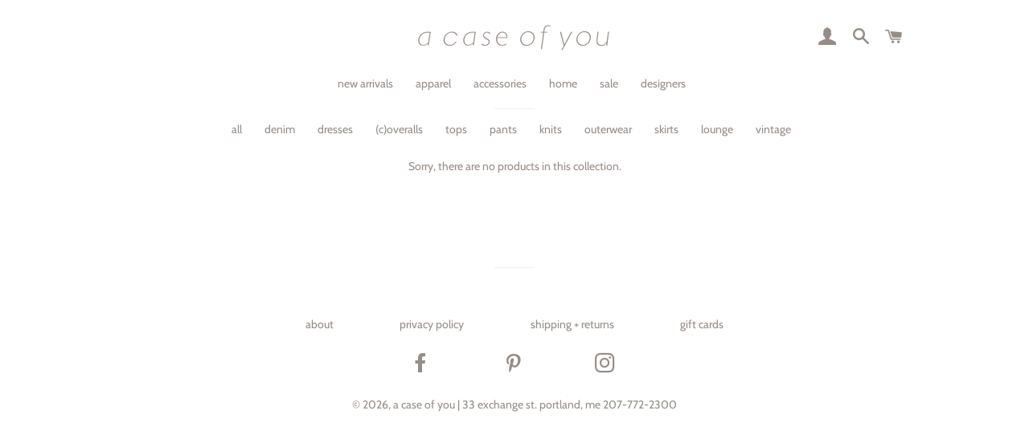

--- FILE ---
content_type: text/css
request_url: https://www.shopacaseofyou.com/cdn/shop/t/3/assets/custom.css?v=29295813540648937461601673721
body_size: 924
content:
/** Shopify CDN: Minification failed

Line 22:54 Unexpected "{"

**/
/*a case of you Cutom CSS*/


/*Password Page*/


/*General*/
#your-shopping-cart input, .btn, .btn--secondary,.cart__subtotal, .grid--full, .form-vertical textarea, .section-header {
    text-transform: lowercase;
}

div#CustomerLoginForm a {
    text-transform: lowercase;
}


h1, .h1, h2, .h2, h3, .h3, h4, .h4, h5, .h5, h6, .h6, {
    text-transform: lowercase;
}


input {
    text-transform: lowercase !important;
}

label {
    text-transform: lowercase !important;
}

.social-sharing.clean {
    text-transform: lowercase;
}

button.shopify-payment-button__more-options {
    text-transform: lowercase;
}

.btn__text {
    text-transform: lowercase;
}

input {
    border-bottom-color: #978c8754;
}

/*Hero*/

.hero {
    max-height: unset;
}

.slick-slide {
    height: unset;
}

.hero .hero__image {
    object-fit: contain;
    font-family: "object-fit: contain";
}

div#shopify-section-slideshow {
    margin: 0 50px;
}

/*Header*/

span.cart-link__bubble.cart-link__bubble--visible {
    background-color: #978c87b5;
}

.site-nav--open.site-nav--open__display {
    display: none;
}

ul.sidebar-menu-list.first {
    padding-top: 0;
}

.site-header .sidebar-menu {
    padding-top: 0;
    text-align: center;
}

.hero--color-0 .site-nav__link, .hero--color-0 .site-header__logo a, .hero--color-0 .hero__pause, .hero--color-0 .hero__pause .icon:before, .hero--color-0 .slick-prev .icon:before, .hero--color-0 .slick-next .icon:before {
    color: #978c87 !important; 
}

.hero--color-0 .burger-icon {
    background: #978c87 !important;
}

/*Homepage content*/

input#Email::placeholder {
    color: white;
}

.hero__header {
    position: relative;
}

/*Full-Width*/

/*Collections*/

#new-arrivals header.section-header.text-center {
    display: none;
}

.template-collection .main-content {
    display: block;
    padding-top: 0;
}

div#CollectionSection .hr--small {
    margin: 5px auto;
}

ul.sidebar-menu-list.first {
    margin: 15px 0 15px 17px;
}

.grid-product__on-sale {
    display: none;
}

.sidebar-menu {
    text-transform: lowercase;
}

a.active {
    text-decoration: none;
    font-weight: 400;
}

ul.sidebar-menu-list.first li {
    list-style-type: none;
    display: inline;
    padding-right: 25px;
}

/*Pages*/
body#about p {
    text-indent: 36px;
}

Body#about .main-content .wrapper {
    max-width: 100%;
}

div#about-us-msg {
    max-width: 1050px;
    margin: 0 auto 50px;
}

.instafeed{
  padding-top:50px;
}

body#about-us .wrapper {
    padding: 0;
    max-width: 100%;
}

#instafeed img {
    display: inline-block;
    max-width: 25%;
    vertical-align: top;
    padding: 5px;
}

ul.sidebar-menu-list.second {
    -webkit-column-count: 4;
    -moz-column-count: 4;
    column-count: 4;
    list-style: none;
}

body#designers .rte .text-link {
    border-bottom: unset;
}


.grid-product__image-link {
    background-color: white;
}

/*Product-Page*/

.return-link {

    text-transform: lowercase;
}


.mfp-img {
    background-color: #ffffff !important;
}

body#sale span.grid-product__price,.product-single__price.on-sale,span.grid-product__price.on-sale, .product-single__price--compare-at.on-sale {
    color: #bf908e;
}


/*Contact Page*/

/*Footer*/

ul.no-bullets.social-icons {
    font-size: 25px;
}

div#shopify-section-footer li {
    display: inline-block;
    padding: 0 4% 0 4%;
}

div#shopify-section-footer{
	text-align: center !important;
	text-transform: lowercase;
}

/*Cart*/

input[type="number"] {
  border-bottom: none;
  
}

button.btn--secondary.update-cart {
    background-color: white;
}

.drawer__title {
    text-transform: uppercase;
}

.js-qty__adjust--minus, .js-qty__adjust--plus {
    border-color: #85bee366;
}

#your-shopping-cart input, textarea, select {

}


.ajaxcart__product-name, .cart__product-name {
    font-style: normal;
}

.cart__image img {
    width: inherit;
    max-width: 100%;
    display: block;
    max-height: 100px;
    margin: 0 auto;
}

a.cart__image {
    max-width: 122px;
    min-width: 122px;
}

div.cart__row:nth-last-child(2), div.cart__row:last-child {
    position: relative;
    border-bottom: none;
    margin-bottom: 30px;
}

#your-shopping-cart .additional_checkout_buttons input{
    border:none;
}

.js-qty {
    background-color: #fff1df;
    color: #1c1d1d;
}

.ajaxcart__product-image img {
    display: block;
    margin: 0 auto;
    max-width: 100%;
    max-height: 75px;
}

.ajaxcart__qty--minus {
    border-color: #978c87;
}
.js-qty__adjust--minus, .ajaxcart__qty--minus {
    left: 0;
    border-right: 1px solid #85bee366;
}
.ajaxcart__qty--plus {
    border-color: #978c87;
}


.drawer input[type="text"], .drawer input[type="email"], .drawer input[type="number"], .drawer textarea {
    border-color: #978c87;
}
.ajaxcart__footer {
    border-top: 1px solid #978c87;
}
.drawer__header {

    border-bottom: 1px solid #978c87;
}
.drawer .btn--secondary {
    background-color: rgba(0,0,0,0);
    color: #041228;
}

#your-shopping-cart main input{
    font-variant: small-caps;
}

#your-shopping-cart main .one-third {
    width: 25%;
}

#your-shopping-cart main .grid__item.two-thirds {
    padding-right: 10px;
}

/*Privy Branding removal*/
.privy-powered-by.privy-foreground-element {
  top: -1000000px !important;
}

.privy-privacy-container.privy-foreground-element {
  top: -100000px !important;
}

div#poweredby {
    top: -700px !important;
      display: none !important;
}
.spb-logo {
    left: -90px !important;

}



/*Mobile menu*/

li.mobile-nav__item.mobile-nav__item--secondary {
    display: none;
}

/*Responsive*/

@media screen and (min-width: 591px){
.section-header {
    margin-bottom: 10px;
}

  
}


@media screen and (min-width: 769px){


.main-content {
    padding-top: 5px;
  
}


}

@media screen and (max-width: 769px){

  
ul.sidebar-menu-list.first li {
    padding-right: 7px;
}
  
.site-header .sidebar-menu {
    padding-top: 0;
}


}